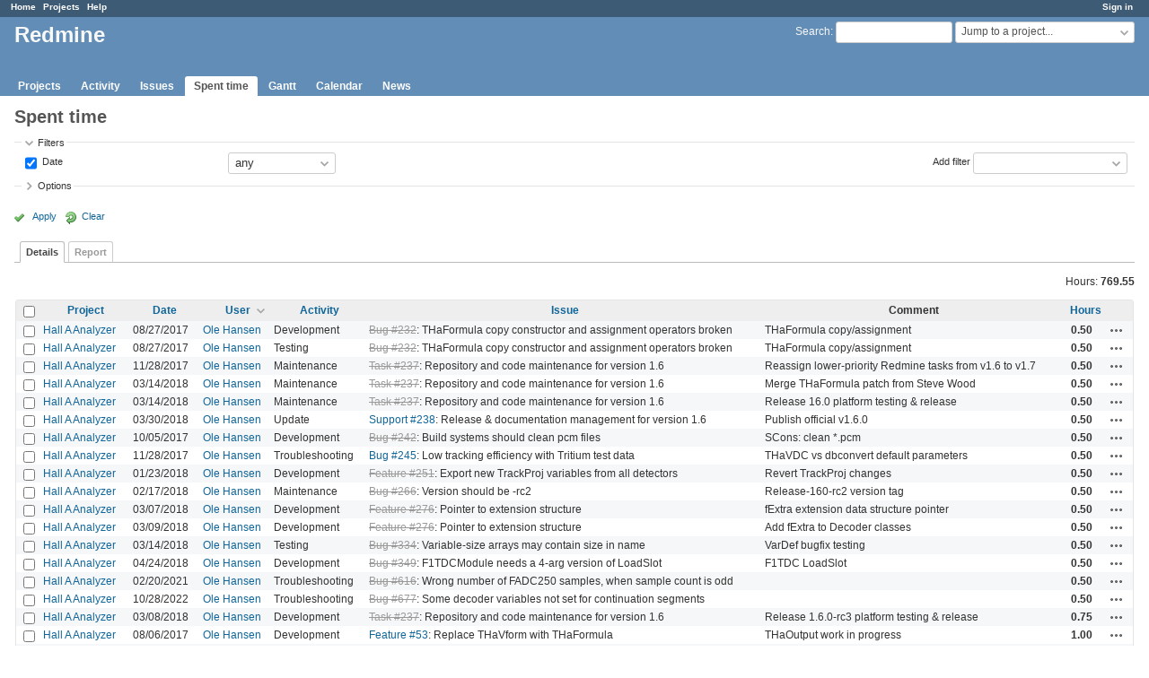

--- FILE ---
content_type: text/html; charset=utf-8
request_url: https://redmine.jlab.org/time_entries?page=2&sort=user%3Adesc%2Chours%2Cissue
body_size: 39365
content:
<!DOCTYPE html>
<html lang="en">
<head>
<meta charset="utf-8" />
<meta http-equiv="X-UA-Compatible" content="IE=edge"/>
<title>Spent time - Details - Redmine</title>
<meta name="viewport" content="width=device-width, initial-scale=1">
<meta name="description" content="Redmine" />
<meta name="keywords" content="issue,bug,tracker" />
<meta name="csrf-param" content="authenticity_token" />
<meta name="csrf-token" content="JUhKRu1/rVl7KKQABsPUxQvibAkn3bUtihrevNGNp3Zvza/Q8xIc1Rd0yL9IaN6zVSJGP9I3E41dFHnWnX/cPg==" />
<link rel='shortcut icon' href='/favicon.ico?1633834840' />
<link rel="stylesheet" media="all" href="/stylesheets/jquery/jquery-ui-1.12.1.css?1633834840" />
<link rel="stylesheet" media="all" href="/stylesheets/tribute-5.1.3.css?1633834840" />
<link rel="stylesheet" media="all" href="/stylesheets/application.css?1633834840" />
<link rel="stylesheet" media="all" href="/stylesheets/responsive.css?1633834840" />

<script src="/javascripts/jquery-3.5.1-ui-1.12.1-ujs-5.2.4.5.js?1633834840"></script>
<script src="/javascripts/jquery-migrate-3.3.2.min.js?1633834840"></script>
<script src="/javascripts/tribute-5.1.3.min.js?1633834840"></script>
<script src="/javascripts/tablesort-5.2.1.min.js?1633834840"></script>
<script src="/javascripts/tablesort-5.2.1.number.min.js?1633834840"></script>
<script src="/javascripts/application.js?1633834840"></script>
<script src="/javascripts/responsive.js?1633834840"></script>
<script>
//<![CDATA[
$(window).on('load', function(){ warnLeavingUnsaved('The current page contains unsaved text that will be lost if you leave this page.'); });
//]]>
</script>

<script>
//<![CDATA[
rm = window.rm || {};rm.AutoComplete = rm.AutoComplete || {};rm.AutoComplete.dataSources = '{"issues":"/issues/auto_complete?q=","wiki_pages":"/wiki_pages/auto_complete?q="}';
//]]>
</script>

<!-- page specific tags -->
<script>
//<![CDATA[
var datepickerOptions={dateFormat: 'yy-mm-dd', firstDay: 0, showOn: 'button', buttonImageOnly: true, buttonImage: '/images/calendar.png?1633834839', showButtonPanel: true, showWeek: true, showOtherMonths: true, selectOtherMonths: true, changeMonth: true, changeYear: true, beforeShow: beforeShowDatePicker};
//]]>
</script><script src="/javascripts/context_menu.js?1633834840"></script><link rel="stylesheet" media="screen" href="/stylesheets/context_menu.css?1633834840" />    <link rel="alternate" type="application/atom+xml" title="Spent time" href="https://redmine.jlab.org/time_entries.atom" />
</head>
<body class="has-main-menu controller-timelog action-index avatars-off">

<div id="wrapper">

<div class="flyout-menu js-flyout-menu">

        <div class="flyout-menu__search">
            <form action="/search" accept-charset="UTF-8" name="form-bf3c2eac" method="get"><input name="utf8" type="hidden" value="&#x2713;" />
            
            <label class="search-magnifier search-magnifier--flyout" for="flyout-search">&#9906;</label>
            <input type="text" name="q" id="flyout-search" class="small js-search-input" placeholder="Search" />
</form>        </div>


        <h3>Project</h3>
        <span class="js-project-menu"></span>

    <h3>General</h3>
    <span class="js-general-menu"></span>

    <span class="js-sidebar flyout-menu__sidebar"></span>

    <h3>Profile</h3>
    <span class="js-profile-menu"></span>

</div>

<div id="wrapper2">
<div id="wrapper3">
<div id="top-menu">
    <div id="account">
        <ul><li><a class="login" href="/login">Sign in</a></li></ul>    </div>
    
    <ul><li><a class="home" href="/">Home</a></li><li><a class="projects" href="/projects">Projects</a></li><li><a class="help" href="https://www.redmine.org/guide">Help</a></li></ul></div>

<div id="header">

    <a href="#" class="mobile-toggle-button js-flyout-menu-toggle-button"></a>

    <div id="quick-search">
        <form action="/search" accept-charset="UTF-8" name="form-edb67589" method="get"><input name="utf8" type="hidden" value="&#x2713;" />
        <input type="hidden" name="scope" />
        
        <label for='q'>
          <a accesskey="4" href="/search">Search</a>:
        </label>
        <input type="text" name="q" id="q" size="20" class="small" accesskey="f" data-auto-complete="true" />
</form>        <div id="project-jump" class="drdn"><span class="drdn-trigger">Jump to a project...</span><div class="drdn-content"><div class="quick-search"><input type="text" name="q" id="projects-quick-search" value="" class="autocomplete" data-automcomplete-url="/projects/autocomplete.js?jump=time_entries" autocomplete="off" /></div><div class="drdn-items projects selection"></div><div class="drdn-items all-projects selection"><a class="selected" href="/projects?jump=time_entries">All Projects</a></div></div></div>
    </div>

    <h1>Redmine</h1>

    <div id="main-menu" class="tabs">
        <ul><li><a class="projects" href="/projects">Projects</a></li><li><a class="activity" href="/activity">Activity</a></li><li><a class="issues" href="/issues">Issues</a></li><li><a class="time-entries selected" href="/time_entries">Spent time</a></li><li><a class="gantt" href="/issues/gantt">Gantt</a></li><li><a class="calendar" href="/issues/calendar">Calendar</a></li><li><a class="news" href="/news">News</a></li></ul>
        <div class="tabs-buttons" style="display:none;">
            <button class="tab-left" onclick="moveTabLeft(this); return false;"></button>
            <button class="tab-right" onclick="moveTabRight(this); return false;"></button>
        </div>
    </div>
</div>

<div id="main" class="nosidebar">
    <div id="sidebar">
        

        
    </div>

    <div id="content">
        
        <div class="contextual">

</div>

<h2>Spent time</h2>

<form id="query_form" action="/time_entries" accept-charset="UTF-8" name="query_form-5f0c4654" method="get"><input name="utf8" type="hidden" value="&#x2713;" />
<input type="hidden" name="set_filter" id="set_filter" value="1" />
<input type="hidden" name="type" id="query_type" value="TimeEntryQuery" disabled="disabled" />
<input type="hidden" name="sort" value="user:desc,hours,issue" />

<div id="query_form_with_buttons" class="hide-when-print">
<div id="query_form_content">
  <fieldset id="filters" class="collapsible ">
    <legend onclick="toggleFieldset(this);" class="icon icon-expended">Filters</legend>
    <div style="">
      <script>
//<![CDATA[

var operatorLabels = {"=":"is","!":"is not","o":"open","c":"closed","!*":"none","*":"any","\u003e=":"\u003e=","\u003c=":"\u003c=","\u003e\u003c":"between","\u003ct+":"in less than","\u003et+":"in more than","\u003e\u003ct+":"in the next","t+":"in","nd":"tomorrow","t":"today","ld":"yesterday","nw":"next week","w":"this week","lw":"last week","l2w":"last 2 weeks","nm":"next month","m":"this month","lm":"last month","y":"this year","\u003et-":"less than days ago","\u003ct-":"more than days ago","\u003e\u003ct-":"in the past","t-":"days ago","~":"contains","!~":"doesn't contain","^":"starts with","$":"ends with","=p":"any issues in project","=!p":"any issues not in project","!p":"no issues in project","*o":"any open issues","!o":"no open issues"};
var operatorByType = {"list":["=","!"],"list_status":["o","=","!","c","*"],"list_optional":["=","!","!*","*"],"list_subprojects":["*","!*","=","!"],"date":["=","\u003e=","\u003c=","\u003e\u003c","\u003ct+","\u003et+","\u003e\u003ct+","t+","nd","t","ld","nw","w","lw","l2w","nm","m","lm","y","\u003et-","\u003ct-","\u003e\u003ct-","t-","!*","*"],"date_past":["=","\u003e=","\u003c=","\u003e\u003c","\u003et-","\u003ct-","\u003e\u003ct-","t-","t","ld","w","lw","l2w","m","lm","y","!*","*"],"string":["~","=","!~","!","^","$","!*","*"],"text":["~","!~","^","$","!*","*"],"integer":["=","\u003e=","\u003c=","\u003e\u003c","!*","*"],"float":["=","\u003e=","\u003c=","\u003e\u003c","!*","*"],"relation":["=","!","=p","=!p","!p","*o","!o","!*","*"],"tree":["=","~","!*","*"]};
var availableFilters = {"spent_on":{"type":"date_past","name":"Date","values":null},"project_id":{"type":"list","name":"Project","remote":true},"issue_id":{"type":"tree","name":"Issue","values":null},"issue.tracker_id":{"type":"list","name":"Issue's Tracker","remote":true},"issue.status_id":{"type":"list","name":"Issue's Status","remote":true},"issue.fixed_version_id":{"type":"list","name":"Issue's Target version","remote":true},"user_id":{"type":"list_optional","name":"User","remote":true},"author_id":{"type":"list_optional","name":"Author","remote":true},"activity_id":{"type":"list","name":"Activity","values":[["Design","8"],["Development","9"],["Research","10"],["Troubleshooting","11"],["Testing","12"],["Installation","13"],["Maintenance","14"],["Update","15"],["Migration","16"]]},"project.status":{"type":"list","name":"Project's Status","remote":true},"comments":{"type":"text","name":"Comment","values":null},"hours":{"type":"float","name":"Hours","values":null},"issue.cf_1":{"type":"string","name":"Issue's Responsible","values":null}};
var labelDayPlural = "days";

var filtersUrl = "\/queries\/filter?type=TimeEntryQuery";

$(document).ready(function(){
  initFilters();
  addFilter("spent_on", "*", []);
});

//]]>
</script>
<table id="filters-table">
</table>

<div class="add-filter">
<label for="add_filter_select">Add filter</label>
<select id="add_filter_select"><option value="">&nbsp;</option>
<option value="project_id">Project</option>
<option value="issue_id">Issue</option>
<option value="user_id">User</option>
<option value="author_id">Author</option>
<option value="activity_id">Activity</option>
<option value="comments">Comment</option>
<option value="hours">Hours</option>
<option value="spent_on">Date</option><optgroup label="Issue"><option value="issue.tracker_id">Issue&#39;s Tracker</option>
<option value="issue.status_id">Issue&#39;s Status</option>
<option value="issue.fixed_version_id">Issue&#39;s Target version</option>
<option value="issue.cf_1">Issue&#39;s Responsible</option></optgroup><optgroup label="Project"><option value="project.status">Project&#39;s Status</option></optgroup></select>
</div>

<input type="hidden" name="f[]" id="f_" value="" />

    </div>
  </fieldset>

    <fieldset id="options" class="collapsible collapsed">
      <legend onclick="toggleFieldset(this);" class="icon icon-collapsed">Options</legend>
        <div class="hidden">
          <table id="list-definition" class="">
            <tr>
              <td class="field">Columns</td>
              <td>
<span class="query-columns">
  <span>
      <label for="available_c">Available Columns</label>
      <select name="available_columns[]" id="available_c" multiple="multiple" size="10" ondblclick="moveOptions(this.form.available_c, this.form.selected_c);"><option value="created_on">Created</option>
<option value="tweek">Week</option>
<option value="author">Author</option>
<option value="issue.tracker">Tracker</option>
<option value="issue.status">Status</option>
<option value="issue.category">Category</option>
<option value="issue.fixed_version">Target version</option>
<option value="issue.cf_1">Responsible</option></select>
  </span>
  <span class="buttons">
      <input type="button" value="&#8594;" class="move-right"
       onclick="moveOptions(this.form.available_c, this.form.selected_c);" />
      <input type="button" value="&#8592;" class="move-left"
       onclick="moveOptions(this.form.selected_c, this.form.available_c);" />
  </span>
  <span>
      <label for="selected_c">Selected Columns</label>
      <select name="c[]" id="selected_c" multiple="multiple" size="10" ondblclick="moveOptions(this.form.selected_c, this.form.available_c);"><option value="project">Project</option>
<option value="spent_on">Date</option>
<option value="user">User</option>
<option value="activity">Activity</option>
<option value="issue">Issue</option>
<option value="comments">Comment</option>
<option value="hours">Hours</option></select>
  </span>
  <span class="buttons">
      <input type="button" value="&#8648;" onclick="moveOptionTop(this.form.selected_c);" />
      <input type="button" value="&#8593;" onclick="moveOptionUp(this.form.selected_c);" />
      <input type="button" value="&#8595;" onclick="moveOptionDown(this.form.selected_c);" />
      <input type="button" value="&#8650;" onclick="moveOptionBottom(this.form.selected_c);" />
  </span>
</span>

<script>
//<![CDATA[

$(document).ready(function(){
  $('.query-columns').closest('form').submit(function(){
    $('#selected_c option:not(:disabled)').prop('selected', true);
  });
});

//]]>
</script></td>
            </tr>
            <tr>
              <td class="field"><label for='group_by'>Group results by</label></td>
              <td><select name="group_by" id="group_by"><option value="">&nbsp;</option>
<option value="project">Project</option>
<option value="spent_on">Date</option>
<option value="created_on">Created</option>
<option value="user">User</option>
<option value="activity">Activity</option>
<option value="issue">Issue</option></select></td>
            </tr>
            <tr>
              <td>Totals</td>
              <td><label class="inline"><input type="checkbox" name="t[]" value="hours" checked="checked" /> Hours</label><input type="hidden" name="t[]" id="t_" value="" /></td>
            </tr>
        </table>
      </div>
    </fieldset>
</div>

<p class="buttons">
  <a href="#" onclick="$(&quot;#query_form&quot;).submit(); return false;" class="icon icon-checked">Apply</a>
  <a class="icon icon-reload" href="/time_entries?set_filter=1&amp;sort=">Clear</a>
</p>
</div>



<script>
//<![CDATA[

$(function ($) {
  $('input[name=display_type]').change(function (e) {
    if ($("#display_type_list").is(':checked')) {
      $('table#list-definition').show();
    } else {
      $('table#list-definition').hide();
    }

  })
});


//]]>
</script>

<div class="tabs hide-when-print">
<ul>
    <li><a class="selected" href="/time_entries?page=2&amp;sort=user%3Adesc%2Chours%2Cissue">Details</a></li>
    <li><a href="/time_entries/report?page=2&amp;sort=user%3Adesc%2Chours%2Cissue">Report</a></li>
</ul>
</div>

</form>
<p class="query-totals"><span class="total-for-hours"><span>Hours:</span> <span class="value">769.55</span></span></p>
<form data-cm-url="/time_entries/context_menu" action="/time_entries" accept-charset="UTF-8" name="form-93149644" method="post"><input name="utf8" type="hidden" value="&#x2713;" /><input type="hidden" name="authenticity_token" value="h4p5USl0BwnK8EZtlmn7x80IhcXmCmLYVscfvUO6RG3ND5zHNxm2haasKtLYwvGxk8iv8xPgxHiBybjXD0g/JQ==" /><input type="hidden" name="back_url" value="/time_entries?page=2&amp;sort=user%3Adesc%2Chours%2Cissue" />
<div class="autoscroll">
<table class="list odd-even time-entries">
<thead>
  <tr>
    <th class="checkbox hide-when-print">
      <input type="checkbox" name="check_all" id="check_all" value="" class="toggle-selection" title="Check all/Uncheck all" />
    </th>
      <th class="project"><a title="Sort by &quot;Project&quot;" href="/time_entries?page=2&amp;sort=project%2Cuser%3Adesc%2Chours">Project</a></th>
      <th class="spent_on"><a title="Sort by &quot;Date&quot;" href="/time_entries?page=2&amp;sort=spent_on%3Adesc%2Cuser%3Adesc%2Chours">Date</a></th>
      <th class="user"><a title="Sort by &quot;User&quot;" class="sort desc icon icon-sorted-asc" href="/time_entries?page=2&amp;sort=user%2Chours%2Cissue">User</a></th>
      <th class="activity"><a title="Sort by &quot;Activity&quot;" href="/time_entries?page=2&amp;sort=activity%2Cuser%3Adesc%2Chours">Activity</a></th>
      <th class="issue"><a title="Sort by &quot;Issue&quot;" href="/time_entries?page=2&amp;sort=issue%2Cuser%3Adesc%2Chours">Issue</a></th>
      <th class="comments">Comment</th>
      <th class="hours"><a title="Sort by &quot;Hours&quot;" href="/time_entries?page=2&amp;sort=hours%2Cuser%3Adesc%2Cissue">Hours</a></th>
    <th></th>
  </tr>
</thead>
<tbody>
  <tr id="time-entry-30" class="time-entry odd hascontextmenu">
    <td class="checkbox hide-when-print"><input type="checkbox" name="ids[]" value="30" /></td>
    <td class="project"><a href="/projects/podd">Hall A Analyzer</a></td>
    <td class="spent_on">08/27/2017</td>
    <td class="user"><a class="user active" href="/users/28">Ole Hansen</a></td>
    <td class="activity">Development</td>
    <td class="issue"><a class="issue tracker-1 status-5 priority-2 priority-default closed child" href="/issues/232">Bug #232</a>: THaFormula copy constructor and assignment operators broken</td>
    <td class="comments">THaFormula copy/assignment</td>
    <td class="hours">0.50</td>
    <td class="buttons">
        <a title="Actions" class="icon-only icon-actions js-contextmenu" href="#">Actions</a>
    </td>
  </tr>

  <tr id="time-entry-31" class="time-entry even hascontextmenu">
    <td class="checkbox hide-when-print"><input type="checkbox" name="ids[]" value="31" /></td>
    <td class="project"><a href="/projects/podd">Hall A Analyzer</a></td>
    <td class="spent_on">08/27/2017</td>
    <td class="user"><a class="user active" href="/users/28">Ole Hansen</a></td>
    <td class="activity">Testing</td>
    <td class="issue"><a class="issue tracker-1 status-5 priority-2 priority-default closed child" href="/issues/232">Bug #232</a>: THaFormula copy constructor and assignment operators broken</td>
    <td class="comments">THaFormula copy/assignment</td>
    <td class="hours">0.50</td>
    <td class="buttons">
        <a title="Actions" class="icon-only icon-actions js-contextmenu" href="#">Actions</a>
    </td>
  </tr>

  <tr id="time-entry-49" class="time-entry odd hascontextmenu">
    <td class="checkbox hide-when-print"><input type="checkbox" name="ids[]" value="49" /></td>
    <td class="project"><a href="/projects/podd">Hall A Analyzer</a></td>
    <td class="spent_on">11/28/2017</td>
    <td class="user"><a class="user active" href="/users/28">Ole Hansen</a></td>
    <td class="activity">Maintenance</td>
    <td class="issue"><a class="issue tracker-5 status-5 priority-2 priority-default closed child" href="/issues/237">Task #237</a>: Repository and code maintenance for version 1.6</td>
    <td class="comments">Reassign lower-priority Redmine tasks from v1.6 to v1.7</td>
    <td class="hours">0.50</td>
    <td class="buttons">
        <a title="Actions" class="icon-only icon-actions js-contextmenu" href="#">Actions</a>
    </td>
  </tr>

  <tr id="time-entry-93" class="time-entry even hascontextmenu">
    <td class="checkbox hide-when-print"><input type="checkbox" name="ids[]" value="93" /></td>
    <td class="project"><a href="/projects/podd">Hall A Analyzer</a></td>
    <td class="spent_on">03/14/2018</td>
    <td class="user"><a class="user active" href="/users/28">Ole Hansen</a></td>
    <td class="activity">Maintenance</td>
    <td class="issue"><a class="issue tracker-5 status-5 priority-2 priority-default closed child" href="/issues/237">Task #237</a>: Repository and code maintenance for version 1.6</td>
    <td class="comments">Merge THaFormula patch from Steve Wood</td>
    <td class="hours">0.50</td>
    <td class="buttons">
        <a title="Actions" class="icon-only icon-actions js-contextmenu" href="#">Actions</a>
    </td>
  </tr>

  <tr id="time-entry-94" class="time-entry odd hascontextmenu">
    <td class="checkbox hide-when-print"><input type="checkbox" name="ids[]" value="94" /></td>
    <td class="project"><a href="/projects/podd">Hall A Analyzer</a></td>
    <td class="spent_on">03/14/2018</td>
    <td class="user"><a class="user active" href="/users/28">Ole Hansen</a></td>
    <td class="activity">Maintenance</td>
    <td class="issue"><a class="issue tracker-5 status-5 priority-2 priority-default closed child" href="/issues/237">Task #237</a>: Repository and code maintenance for version 1.6</td>
    <td class="comments">Release 16.0 platform testing &amp; release</td>
    <td class="hours">0.50</td>
    <td class="buttons">
        <a title="Actions" class="icon-only icon-actions js-contextmenu" href="#">Actions</a>
    </td>
  </tr>

  <tr id="time-entry-89" class="time-entry even hascontextmenu">
    <td class="checkbox hide-when-print"><input type="checkbox" name="ids[]" value="89" /></td>
    <td class="project"><a href="/projects/podd">Hall A Analyzer</a></td>
    <td class="spent_on">03/30/2018</td>
    <td class="user"><a class="user active" href="/users/28">Ole Hansen</a></td>
    <td class="activity">Update</td>
    <td class="issue"><a class="issue tracker-3 status-2 priority-2 priority-default child" href="/issues/238">Support #238</a>: Release &amp; documentation management for version 1.6</td>
    <td class="comments">Publish official v1.6.0</td>
    <td class="hours">0.50</td>
    <td class="buttons">
        <a title="Actions" class="icon-only icon-actions js-contextmenu" href="#">Actions</a>
    </td>
  </tr>

  <tr id="time-entry-46" class="time-entry odd hascontextmenu">
    <td class="checkbox hide-when-print"><input type="checkbox" name="ids[]" value="46" /></td>
    <td class="project"><a href="/projects/podd">Hall A Analyzer</a></td>
    <td class="spent_on">10/05/2017</td>
    <td class="user"><a class="user active" href="/users/28">Ole Hansen</a></td>
    <td class="activity">Development</td>
    <td class="issue"><a class="issue tracker-1 status-5 priority-1 priority-lowest closed child" href="/issues/242">Bug #242</a>: Build systems should clean pcm files</td>
    <td class="comments">SCons: clean *.pcm</td>
    <td class="hours">0.50</td>
    <td class="buttons">
        <a title="Actions" class="icon-only icon-actions js-contextmenu" href="#">Actions</a>
    </td>
  </tr>

  <tr id="time-entry-51" class="time-entry even hascontextmenu">
    <td class="checkbox hide-when-print"><input type="checkbox" name="ids[]" value="51" /></td>
    <td class="project"><a href="/projects/podd">Hall A Analyzer</a></td>
    <td class="spent_on">11/28/2017</td>
    <td class="user"><a class="user active" href="/users/28">Ole Hansen</a></td>
    <td class="activity">Troubleshooting</td>
    <td class="issue"><a class="issue tracker-1 status-2 priority-3 priority-high3 child" href="/issues/245">Bug #245</a>: Low tracking efficiency with Tritium test data</td>
    <td class="comments">THaVDC vs dbconvert default parameters</td>
    <td class="hours">0.50</td>
    <td class="buttons">
        <a title="Actions" class="icon-only icon-actions js-contextmenu" href="#">Actions</a>
    </td>
  </tr>

  <tr id="time-entry-61" class="time-entry odd hascontextmenu">
    <td class="checkbox hide-when-print"><input type="checkbox" name="ids[]" value="61" /></td>
    <td class="project"><a href="/projects/podd">Hall A Analyzer</a></td>
    <td class="spent_on">01/23/2018</td>
    <td class="user"><a class="user active" href="/users/28">Ole Hansen</a></td>
    <td class="activity">Development</td>
    <td class="issue"><a class="issue tracker-2 status-6 priority-2 priority-default closed child" href="/issues/251">Feature #251</a>: Export new TrackProj variables from all detectors</td>
    <td class="comments">Revert TrackProj changes</td>
    <td class="hours">0.50</td>
    <td class="buttons">
        <a title="Actions" class="icon-only icon-actions js-contextmenu" href="#">Actions</a>
    </td>
  </tr>

  <tr id="time-entry-69" class="time-entry even hascontextmenu">
    <td class="checkbox hide-when-print"><input type="checkbox" name="ids[]" value="69" /></td>
    <td class="project"><a href="/projects/podd">Hall A Analyzer</a></td>
    <td class="spent_on">02/17/2018</td>
    <td class="user"><a class="user active" href="/users/28">Ole Hansen</a></td>
    <td class="activity">Maintenance</td>
    <td class="issue"><a class="issue tracker-1 status-5 priority-2 priority-default closed child" href="/issues/266">Bug #266</a>: Version should be -rc2</td>
    <td class="comments">Release-160-rc2 version tag</td>
    <td class="hours">0.50</td>
    <td class="buttons">
        <a title="Actions" class="icon-only icon-actions js-contextmenu" href="#">Actions</a>
    </td>
  </tr>

  <tr id="time-entry-74" class="time-entry odd hascontextmenu">
    <td class="checkbox hide-when-print"><input type="checkbox" name="ids[]" value="74" /></td>
    <td class="project"><a href="/projects/podd">Hall A Analyzer</a></td>
    <td class="spent_on">03/07/2018</td>
    <td class="user"><a class="user active" href="/users/28">Ole Hansen</a></td>
    <td class="activity">Development</td>
    <td class="issue"><a class="issue tracker-2 status-5 priority-2 priority-default closed" href="/issues/276">Feature #276</a>: Pointer to extension structure</td>
    <td class="comments">fExtra extension data structure pointer</td>
    <td class="hours">0.50</td>
    <td class="buttons">
        <a title="Actions" class="icon-only icon-actions js-contextmenu" href="#">Actions</a>
    </td>
  </tr>

  <tr id="time-entry-79" class="time-entry even hascontextmenu">
    <td class="checkbox hide-when-print"><input type="checkbox" name="ids[]" value="79" /></td>
    <td class="project"><a href="/projects/podd">Hall A Analyzer</a></td>
    <td class="spent_on">03/09/2018</td>
    <td class="user"><a class="user active" href="/users/28">Ole Hansen</a></td>
    <td class="activity">Development</td>
    <td class="issue"><a class="issue tracker-2 status-5 priority-2 priority-default closed" href="/issues/276">Feature #276</a>: Pointer to extension structure</td>
    <td class="comments">Add fExtra to Decoder classes</td>
    <td class="hours">0.50</td>
    <td class="buttons">
        <a title="Actions" class="icon-only icon-actions js-contextmenu" href="#">Actions</a>
    </td>
  </tr>

  <tr id="time-entry-84" class="time-entry odd hascontextmenu">
    <td class="checkbox hide-when-print"><input type="checkbox" name="ids[]" value="84" /></td>
    <td class="project"><a href="/projects/podd">Hall A Analyzer</a></td>
    <td class="spent_on">03/14/2018</td>
    <td class="user"><a class="user active" href="/users/28">Ole Hansen</a></td>
    <td class="activity">Testing</td>
    <td class="issue"><a class="issue tracker-1 status-5 priority-2 priority-default closed child" href="/issues/334">Bug #334</a>: Variable-size arrays may contain size in name</td>
    <td class="comments">VarDef bugfix testing</td>
    <td class="hours">0.50</td>
    <td class="buttons">
        <a title="Actions" class="icon-only icon-actions js-contextmenu" href="#">Actions</a>
    </td>
  </tr>

  <tr id="time-entry-104" class="time-entry even hascontextmenu">
    <td class="checkbox hide-when-print"><input type="checkbox" name="ids[]" value="104" /></td>
    <td class="project"><a href="/projects/podd">Hall A Analyzer</a></td>
    <td class="spent_on">04/24/2018</td>
    <td class="user"><a class="user active" href="/users/28">Ole Hansen</a></td>
    <td class="activity">Development</td>
    <td class="issue"><a class="issue tracker-1 status-5 priority-2 priority-default closed behind-schedule" href="/issues/349">Bug #349</a>: F1TDCModule needs a 4-arg version of LoadSlot</td>
    <td class="comments">F1TDC LoadSlot</td>
    <td class="hours">0.50</td>
    <td class="buttons">
        <a title="Actions" class="icon-only icon-actions js-contextmenu" href="#">Actions</a>
    </td>
  </tr>

  <tr id="time-entry-183" class="time-entry odd hascontextmenu">
    <td class="checkbox hide-when-print"><input type="checkbox" name="ids[]" value="183" /></td>
    <td class="project"><a href="/projects/podd">Hall A Analyzer</a></td>
    <td class="spent_on">02/20/2021</td>
    <td class="user"><a class="user active" href="/users/28">Ole Hansen</a></td>
    <td class="activity">Troubleshooting</td>
    <td class="issue"><a class="issue tracker-1 status-5 priority-2 priority-default closed" href="/issues/616">Bug #616</a>: Wrong number of FADC250 samples, when sample count is odd</td>
    <td class="comments"></td>
    <td class="hours">0.50</td>
    <td class="buttons">
        <a title="Actions" class="icon-only icon-actions js-contextmenu" href="#">Actions</a>
    </td>
  </tr>

  <tr id="time-entry-186" class="time-entry even hascontextmenu">
    <td class="checkbox hide-when-print"><input type="checkbox" name="ids[]" value="186" /></td>
    <td class="project"><a href="/projects/podd">Hall A Analyzer</a></td>
    <td class="spent_on">10/28/2022</td>
    <td class="user"><a class="user active" href="/users/28">Ole Hansen</a></td>
    <td class="activity">Troubleshooting</td>
    <td class="issue"><a class="issue tracker-1 status-5 priority-2 priority-default closed" href="/issues/677">Bug #677</a>: Some decoder variables not set for continuation segments</td>
    <td class="comments"></td>
    <td class="hours">0.50</td>
    <td class="buttons">
        <a title="Actions" class="icon-only icon-actions js-contextmenu" href="#">Actions</a>
    </td>
  </tr>

  <tr id="time-entry-91" class="time-entry odd hascontextmenu">
    <td class="checkbox hide-when-print"><input type="checkbox" name="ids[]" value="91" /></td>
    <td class="project"><a href="/projects/podd">Hall A Analyzer</a></td>
    <td class="spent_on">03/08/2018</td>
    <td class="user"><a class="user active" href="/users/28">Ole Hansen</a></td>
    <td class="activity">Development</td>
    <td class="issue"><a class="issue tracker-5 status-5 priority-2 priority-default closed child" href="/issues/237">Task #237</a>: Repository and code maintenance for version 1.6</td>
    <td class="comments">Release 1.6.0-rc3 platform testing &amp; release</td>
    <td class="hours">0.75</td>
    <td class="buttons">
        <a title="Actions" class="icon-only icon-actions js-contextmenu" href="#">Actions</a>
    </td>
  </tr>

  <tr id="time-entry-14" class="time-entry even hascontextmenu">
    <td class="checkbox hide-when-print"><input type="checkbox" name="ids[]" value="14" /></td>
    <td class="project"><a href="/projects/podd">Hall A Analyzer</a></td>
    <td class="spent_on">08/06/2017</td>
    <td class="user"><a class="user active" href="/users/28">Ole Hansen</a></td>
    <td class="activity">Development</td>
    <td class="issue"><a class="issue tracker-2 status-2 priority-2 priority-default child" href="/issues/53">Feature #53</a>: Replace THaVform with THaFormula</td>
    <td class="comments">THaOutput work in progress</td>
    <td class="hours">1.00</td>
    <td class="buttons">
        <a title="Actions" class="icon-only icon-actions js-contextmenu" href="#">Actions</a>
    </td>
  </tr>

  <tr id="time-entry-20" class="time-entry odd hascontextmenu">
    <td class="checkbox hide-when-print"><input type="checkbox" name="ids[]" value="20" /></td>
    <td class="project"><a href="/projects/podd">Hall A Analyzer</a></td>
    <td class="spent_on">08/07/2017</td>
    <td class="user"><a class="user active" href="/users/28">Ole Hansen</a></td>
    <td class="activity">Development</td>
    <td class="issue"><a class="issue tracker-2 status-2 priority-2 priority-default child" href="/issues/53">Feature #53</a>: Replace THaVform with THaFormula</td>
    <td class="comments">THaOutput branch handlers</td>
    <td class="hours">1.00</td>
    <td class="buttons">
        <a title="Actions" class="icon-only icon-actions js-contextmenu" href="#">Actions</a>
    </td>
  </tr>

  <tr id="time-entry-23" class="time-entry even hascontextmenu">
    <td class="checkbox hide-when-print"><input type="checkbox" name="ids[]" value="23" /></td>
    <td class="project"><a href="/projects/podd">Hall A Analyzer</a></td>
    <td class="spent_on">08/16/2017</td>
    <td class="user"><a class="user active" href="/users/28">Ole Hansen</a></td>
    <td class="activity">Development</td>
    <td class="issue"><a class="issue tracker-2 status-2 priority-2 priority-default child" href="/issues/53">Feature #53</a>: Replace THaVform with THaFormula</td>
    <td class="comments">THaOutput formulas</td>
    <td class="hours">1.00</td>
    <td class="buttons">
        <a title="Actions" class="icon-only icon-actions js-contextmenu" href="#">Actions</a>
    </td>
  </tr>

  <tr id="time-entry-39" class="time-entry odd hascontextmenu">
    <td class="checkbox hide-when-print"><input type="checkbox" name="ids[]" value="39" /></td>
    <td class="project"><a href="/projects/podd">Hall A Analyzer</a></td>
    <td class="spent_on">09/20/2017</td>
    <td class="user"><a class="user active" href="/users/28">Ole Hansen</a></td>
    <td class="activity">Troubleshooting</td>
    <td class="issue"><a class="issue tracker-1 status-5 priority-3 priority-high3 closed child" href="/issues/179">Bug #179</a>: SCons build on Linux breaks interpreter?</td>
    <td class="comments">Interpreter segfauls with Linux SCons build</td>
    <td class="hours">1.00</td>
    <td class="buttons">
        <a title="Actions" class="icon-only icon-actions js-contextmenu" href="#">Actions</a>
    </td>
  </tr>

  <tr id="time-entry-41" class="time-entry even hascontextmenu">
    <td class="checkbox hide-when-print"><input type="checkbox" name="ids[]" value="41" /></td>
    <td class="project"><a href="/projects/podd">Hall A Analyzer</a></td>
    <td class="spent_on">09/28/2017</td>
    <td class="user"><a class="user active" href="/users/28">Ole Hansen</a></td>
    <td class="activity">Troubleshooting</td>
    <td class="issue"><a class="issue tracker-1 status-5 priority-3 priority-high3 closed child" href="/issues/179">Bug #179</a>: SCons build on Linux breaks interpreter?</td>
    <td class="comments">More troubleshooting of SCons on Linux</td>
    <td class="hours">1.00</td>
    <td class="buttons">
        <a title="Actions" class="icon-only icon-actions js-contextmenu" href="#">Actions</a>
    </td>
  </tr>

  <tr id="time-entry-36" class="time-entry odd hascontextmenu">
    <td class="checkbox hide-when-print"><input type="checkbox" name="ids[]" value="36" /></td>
    <td class="project"><a href="/projects/podd">Hall A Analyzer</a></td>
    <td class="spent_on">08/30/2017</td>
    <td class="user"><a class="user active" href="/users/28">Ole Hansen</a></td>
    <td class="activity">Development</td>
    <td class="issue"><a class="issue tracker-2 status-2 priority-2 priority-default child" href="/issues/220">Feature #220</a>: Support #include in output definition files</td>
    <td class="comments">Add THaOutput #include feature to master branch</td>
    <td class="hours">1.00</td>
    <td class="buttons">
        <a title="Actions" class="icon-only icon-actions js-contextmenu" href="#">Actions</a>
    </td>
  </tr>

  <tr id="time-entry-54" class="time-entry even hascontextmenu">
    <td class="checkbox hide-when-print"><input type="checkbox" name="ids[]" value="54" /></td>
    <td class="project"><a href="/projects/podd">Hall A Analyzer</a></td>
    <td class="spent_on">12/09/2017</td>
    <td class="user"><a class="user active" href="/users/28">Ole Hansen</a></td>
    <td class="activity">Maintenance</td>
    <td class="issue"><a class="issue tracker-5 status-5 priority-2 priority-default closed child" href="/issues/237">Task #237</a>: Repository and code maintenance for version 1.6</td>
    <td class="comments">Redmine task logging</td>
    <td class="hours">1.00</td>
    <td class="buttons">
        <a title="Actions" class="icon-only icon-actions js-contextmenu" href="#">Actions</a>
    </td>
  </tr>

  <tr id="time-entry-90" class="time-entry odd hascontextmenu">
    <td class="checkbox hide-when-print"><input type="checkbox" name="ids[]" value="90" /></td>
    <td class="project"><a href="/projects/podd">Hall A Analyzer</a></td>
    <td class="spent_on">02/14/2018</td>
    <td class="user"><a class="user active" href="/users/28">Ole Hansen</a></td>
    <td class="activity">Maintenance</td>
    <td class="issue"><a class="issue tracker-5 status-5 priority-2 priority-default closed child" href="/issues/237">Task #237</a>: Repository and code maintenance for version 1.6</td>
    <td class="comments">Merge rewritten global variable system into Release-160</td>
    <td class="hours">1.00</td>
    <td class="buttons">
        <a title="Actions" class="icon-only icon-actions js-contextmenu" href="#">Actions</a>
    </td>
  </tr>

</tbody>
</table>
</div>
</form>


<span class="pagination"><ul class="pages"><li class="previous page"><a accesskey="p" href="/time_entries?page=1&amp;sort=user%3Adesc%2Chours%2Cissue">« Previous</a></li><li class="page"><a href="/time_entries?page=1&amp;sort=user%3Adesc%2Chours%2Cissue">1</a></li><li class="current"><span>2</span></li><li class="page"><a href="/time_entries?page=3&amp;sort=user%3Adesc%2Chours%2Cissue">3</a></li><li class="page"><a href="/time_entries?page=4&amp;sort=user%3Adesc%2Chours%2Cissue">4</a></li><li class="page"><a href="/time_entries?page=5&amp;sort=user%3Adesc%2Chours%2Cissue">5</a></li><li class="next page"><a accesskey="n" href="/time_entries?page=3&amp;sort=user%3Adesc%2Chours%2Cissue">Next »</a></li></ul><span><span class="items">(26-50/120)</span> <span class="per-page">Per page: <span class="selected">25</span>, <a href="/time_entries?per_page=50&amp;sort=user%3Adesc%2Chours%2Cissue">50</a>, <a href="/time_entries?per_page=100&amp;sort=user%3Adesc%2Chours%2Cissue">100</a></span></span></span>

<p class="other-formats">Also available in:  <span><a class="atom" rel="nofollow" href="/time_entries.atom?sort=user%3Adesc%2Chours%2Cissue">Atom</a></span>
  <span><a class="csv" rel="nofollow" onclick="showModal(&#39;csv-export-options&#39;, &#39;330px&#39;); return false;" href="/time_entries.csv?sort=user%3Adesc%2Chours%2Cissue">CSV</a></span>
</p>
<div id="csv-export-options" style="display:none;">
  <h3 class="title">CSV export options</h3>
  <form id="csv-export-form" action="/time_entries.csv" accept-charset="UTF-8" name="csv-export-form-344b9d72" method="get"><input name="utf8" type="hidden" value="&#x2713;" />
  <input type="hidden" name="set_filter" value="1" /><input type="hidden" name="f[]" value="spent_on" /><input type="hidden" name="op[spent_on]" value="*" /><input type="hidden" name="c[]" value="project" /><input type="hidden" name="c[]" value="spent_on" /><input type="hidden" name="c[]" value="user" /><input type="hidden" name="c[]" value="activity" /><input type="hidden" name="c[]" value="issue" /><input type="hidden" name="c[]" value="comments" /><input type="hidden" name="c[]" value="hours" /><input type="hidden" name="t[]" value="hours" /><input type="hidden" name="sort" value="user:desc,hours,issue" />
  <p>
    <label><input type="radio" name="c[]" id="c__" value="" checked="checked" /> Selected Columns</label><br />
    <label><input type="radio" name="c[]" id="c__all_inline" value="all_inline" /> All Columns</label>
  </p>
  <p><label>Encoding <select name="encoding" id="encoding"><option selected="selected" value="ISO-8859-1">ISO-8859-1</option>
<option value="UTF-8">UTF-8</option></select></label></p>
  <p class="buttons">
    <input type="submit" value="Export" onclick="hideModal(this);" />
    <a href="#" onclick="hideModal(this);; return false;">Cancel</a>
  </p>
</form></div>




        
        <div style="clear:both;"></div>
    </div>
</div>
<div id="footer">
    Powered by <a href="https://www.redmine.org/">Redmine</a> &copy; 2006-2021 Jean-Philippe Lang
</div>
</div>

<div id="ajax-indicator" style="display:none;"><span>Loading...</span></div>
<div id="ajax-modal" style="display:none;"></div>

</div>
</div>

</body>
</html>
